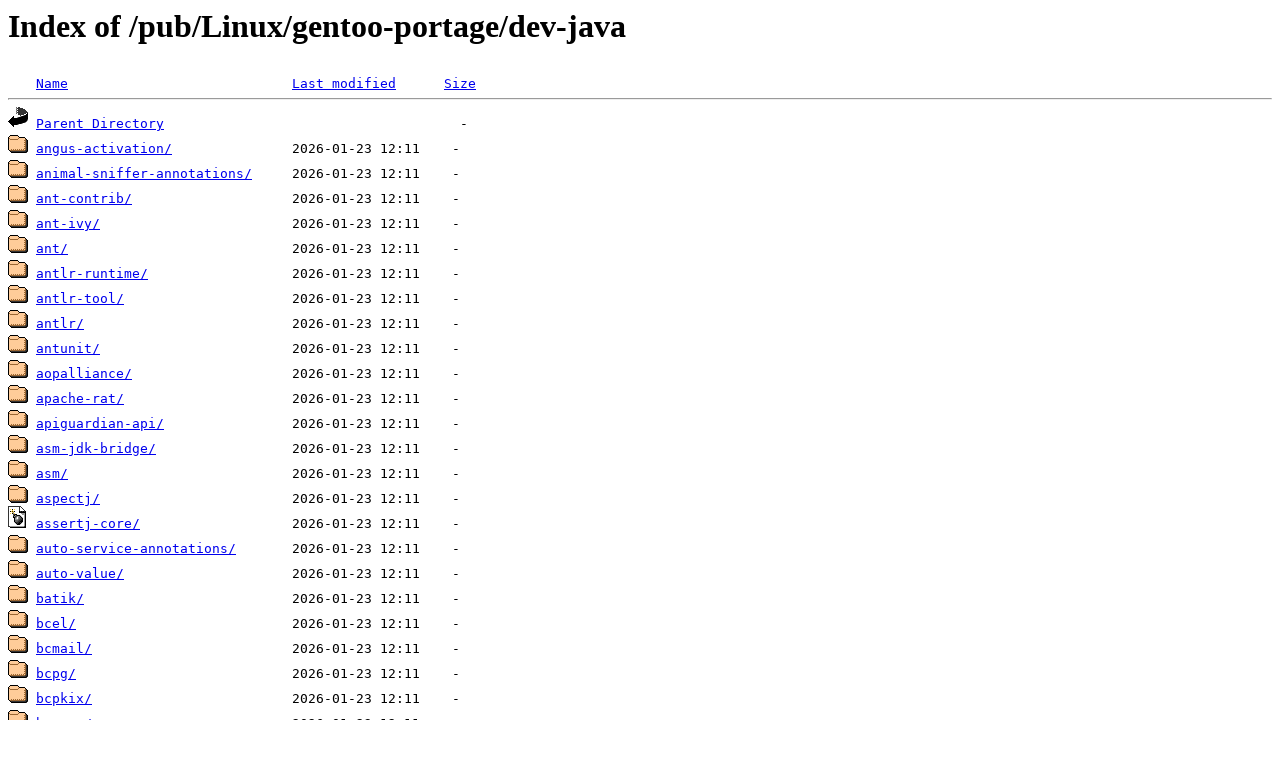

--- FILE ---
content_type: text/html;charset=ISO-8859-1
request_url: http://rsync5.jp.gentoo.org/pub/Linux/gentoo-portage/dev-java/
body_size: 44953
content:
<!DOCTYPE HTML PUBLIC "-//W3C//DTD HTML 3.2 Final//EN">
<html>
 <head>
  <title>Index of /pub/Linux/gentoo-portage/dev-java</title>
 </head>
 <body>
<h1>Index of /pub/Linux/gentoo-portage/dev-java</h1>
<pre><img src="/icons/blank.gif" alt="Icon "> <a href="?C=N;O=D">Name</a>                            <a href="?C=M;O=A">Last modified</a>      <a href="?C=S;O=A">Size</a>  <hr><img src="/icons/back.gif" alt="[PARENTDIR]"> <a href="/pub/Linux/gentoo-portage/">Parent Directory</a>                                     -   
<img src="/icons/folder.gif" alt="[DIR]"> <a href="angus-activation/">angus-activation/</a>               2026-01-23 12:11    -   
<img src="/icons/folder.gif" alt="[DIR]"> <a href="animal-sniffer-annotations/">animal-sniffer-annotations/</a>     2026-01-23 12:11    -   
<img src="/icons/folder.gif" alt="[DIR]"> <a href="ant-contrib/">ant-contrib/</a>                    2026-01-23 12:11    -   
<img src="/icons/folder.gif" alt="[DIR]"> <a href="ant-ivy/">ant-ivy/</a>                        2026-01-23 12:11    -   
<img src="/icons/folder.gif" alt="[DIR]"> <a href="ant/">ant/</a>                            2026-01-23 12:11    -   
<img src="/icons/folder.gif" alt="[DIR]"> <a href="antlr-runtime/">antlr-runtime/</a>                  2026-01-23 12:11    -   
<img src="/icons/folder.gif" alt="[DIR]"> <a href="antlr-tool/">antlr-tool/</a>                     2026-01-23 12:11    -   
<img src="/icons/folder.gif" alt="[DIR]"> <a href="antlr/">antlr/</a>                          2026-01-23 12:11    -   
<img src="/icons/folder.gif" alt="[DIR]"> <a href="antunit/">antunit/</a>                        2026-01-23 12:11    -   
<img src="/icons/folder.gif" alt="[DIR]"> <a href="aopalliance/">aopalliance/</a>                    2026-01-23 12:11    -   
<img src="/icons/folder.gif" alt="[DIR]"> <a href="apache-rat/">apache-rat/</a>                     2026-01-23 12:11    -   
<img src="/icons/folder.gif" alt="[DIR]"> <a href="apiguardian-api/">apiguardian-api/</a>                2026-01-23 12:11    -   
<img src="/icons/folder.gif" alt="[DIR]"> <a href="asm-jdk-bridge/">asm-jdk-bridge/</a>                 2026-01-23 12:11    -   
<img src="/icons/folder.gif" alt="[DIR]"> <a href="asm/">asm/</a>                            2026-01-23 12:11    -   
<img src="/icons/folder.gif" alt="[DIR]"> <a href="aspectj/">aspectj/</a>                        2026-01-23 12:11    -   
<img src="/icons/bomb.gif" alt="[DIR]"> <a href="assertj-core/">assertj-core/</a>                   2026-01-23 12:11    -   
<img src="/icons/folder.gif" alt="[DIR]"> <a href="auto-service-annotations/">auto-service-annotations/</a>       2026-01-23 12:11    -   
<img src="/icons/folder.gif" alt="[DIR]"> <a href="auto-value/">auto-value/</a>                     2026-01-23 12:11    -   
<img src="/icons/folder.gif" alt="[DIR]"> <a href="batik/">batik/</a>                          2026-01-23 12:11    -   
<img src="/icons/folder.gif" alt="[DIR]"> <a href="bcel/">bcel/</a>                           2026-01-23 12:11    -   
<img src="/icons/folder.gif" alt="[DIR]"> <a href="bcmail/">bcmail/</a>                         2026-01-23 12:11    -   
<img src="/icons/folder.gif" alt="[DIR]"> <a href="bcpg/">bcpg/</a>                           2026-01-23 12:11    -   
<img src="/icons/folder.gif" alt="[DIR]"> <a href="bcpkix/">bcpkix/</a>                         2026-01-23 12:11    -   
<img src="/icons/folder.gif" alt="[DIR]"> <a href="bcprov/">bcprov/</a>                         2026-01-23 12:11    -   
<img src="/icons/folder.gif" alt="[DIR]"> <a href="bcutil/">bcutil/</a>                         2026-01-23 12:11    -   
<img src="/icons/folder.gif" alt="[DIR]"> <a href="bnd-annotation/">bnd-annotation/</a>                 2026-01-23 12:11    -   
<img src="/icons/folder.gif" alt="[DIR]"> <a href="bnd-ant/">bnd-ant/</a>                        2026-01-23 12:11    -   
<img src="/icons/folder.gif" alt="[DIR]"> <a href="bnd-util/">bnd-util/</a>                       2026-01-23 12:11    -   
<img src="/icons/folder.gif" alt="[DIR]"> <a href="bnd/">bnd/</a>                            2026-01-23 12:11    -   
<img src="/icons/folder.gif" alt="[DIR]"> <a href="bndlib/">bndlib/</a>                         2026-01-23 12:11    -   
<img src="/icons/folder.gif" alt="[DIR]"> <a href="brotli-dec/">brotli-dec/</a>                     2026-01-23 12:11    -   
<img src="/icons/folder.gif" alt="[DIR]"> <a href="browserlauncher2/">browserlauncher2/</a>               2026-01-23 12:11    -   
<img src="/icons/folder.gif" alt="[DIR]"> <a href="bsf/">bsf/</a>                            2026-01-23 12:11    -   
<img src="/icons/folder.gif" alt="[DIR]"> <a href="bsh/">bsh/</a>                            2026-01-23 12:11    -   
<img src="/icons/folder.gif" alt="[DIR]"> <a href="byaccj/">byaccj/</a>                         2026-01-23 12:11    -   
<img src="/icons/folder.gif" alt="[DIR]"> <a href="byte-buddy/">byte-buddy/</a>                     2026-01-23 12:11    -   
<img src="/icons/folder.gif" alt="[DIR]"> <a href="c3p0/">c3p0/</a>                           2026-01-23 12:11    -   
<img src="/icons/folder.gif" alt="[DIR]"> <a href="cache2k-api/">cache2k-api/</a>                    2026-01-23 12:11    -   
<img src="/icons/bomb.gif" alt="[DIR]"> <a href="cache2k-core/">cache2k-core/</a>                   2026-01-23 12:11    -   
<img src="/icons/folder.gif" alt="[DIR]"> <a href="caffeine/">caffeine/</a>                       2026-01-23 12:11    -   
<img src="/icons/folder.gif" alt="[DIR]"> <a href="cal10n/">cal10n/</a>                         2026-01-23 12:11    -   
<img src="/icons/folder.gif" alt="[DIR]"> <a href="cdi-api/">cdi-api/</a>                        2026-01-23 12:11    -   
<img src="/icons/folder.gif" alt="[DIR]"> <a href="cglib/">cglib/</a>                          2026-01-23 12:11    -   
<img src="/icons/folder.gif" alt="[DIR]"> <a href="checker-framework-qual/">checker-framework-qual/</a>         2026-01-23 12:11    -   
<img src="/icons/folder.gif" alt="[DIR]"> <a href="commons-beanutils/">commons-beanutils/</a>              2026-01-23 12:11    -   
<img src="/icons/folder.gif" alt="[DIR]"> <a href="commons-cli/">commons-cli/</a>                    2026-01-23 12:11    -   
<img src="/icons/folder.gif" alt="[DIR]"> <a href="commons-codec/">commons-codec/</a>                  2026-01-23 12:11    -   
<img src="/icons/folder.gif" alt="[DIR]"> <a href="commons-collections/">commons-collections/</a>            2026-01-23 12:11    -   
<img src="/icons/folder.gif" alt="[DIR]"> <a href="commons-compress/">commons-compress/</a>               2026-01-23 12:11    -   
<img src="/icons/folder.gif" alt="[DIR]"> <a href="commons-csv/">commons-csv/</a>                    2026-01-23 12:11    -   
<img src="/icons/folder.gif" alt="[DIR]"> <a href="commons-daemon/">commons-daemon/</a>                 2026-01-23 12:11    -   
<img src="/icons/folder.gif" alt="[DIR]"> <a href="commons-digester/">commons-digester/</a>               2026-01-23 12:11    -   
<img src="/icons/folder.gif" alt="[DIR]"> <a href="commons-httpclient/">commons-httpclient/</a>             2026-01-23 12:11    -   
<img src="/icons/folder.gif" alt="[DIR]"> <a href="commons-imaging/">commons-imaging/</a>                2026-01-23 12:11    -   
<img src="/icons/folder.gif" alt="[DIR]"> <a href="commons-io/">commons-io/</a>                     2026-01-23 12:11    -   
<img src="/icons/folder.gif" alt="[DIR]"> <a href="commons-junit4/">commons-junit4/</a>                 2026-01-23 12:11    -   
<img src="/icons/folder.gif" alt="[DIR]"> <a href="commons-lang/">commons-lang/</a>                   2026-01-23 12:11    -   
<img src="/icons/folder.gif" alt="[DIR]"> <a href="commons-logging/">commons-logging/</a>                2026-01-23 12:11    -   
<img src="/icons/folder.gif" alt="[DIR]"> <a href="commons-math/">commons-math/</a>                   2026-01-23 12:11    -   
<img src="/icons/folder.gif" alt="[DIR]"> <a href="commons-net/">commons-net/</a>                    2026-01-23 12:11    -   
<img src="/icons/folder.gif" alt="[DIR]"> <a href="commons-nullanalysis/">commons-nullanalysis/</a>           2026-01-23 12:11    -   
<img src="/icons/folder.gif" alt="[DIR]"> <a href="commons-rng/">commons-rng/</a>                    2026-01-23 12:11    -   
<img src="/icons/folder.gif" alt="[DIR]"> <a href="commons-text/">commons-text/</a>                   2026-01-23 12:11    -   
<img src="/icons/folder.gif" alt="[DIR]"> <a href="commons-validator/">commons-validator/</a>              2026-01-23 12:11    -   
<img src="/icons/folder.gif" alt="[DIR]"> <a href="commons-vfs/">commons-vfs/</a>                    2026-01-23 12:11    -   
<img src="/icons/folder.gif" alt="[DIR]"> <a href="compile-testing/">compile-testing/</a>                2026-01-23 12:11    -   
<img src="/icons/folder.gif" alt="[DIR]"> <a href="concurrentlinkedhashmap-lru/">concurrentlinkedhashmap-lru/</a>    2026-01-23 12:11    -   
<img src="/icons/folder.gif" alt="[DIR]"> <a href="conversant-disruptor/">conversant-disruptor/</a>           2026-01-23 12:11    -   
<img src="/icons/folder.gif" alt="[DIR]"> <a href="cortado/">cortado/</a>                        2026-01-23 12:11    -   
<img src="/icons/folder.gif" alt="[DIR]"> <a href="coursier-bin/">coursier-bin/</a>                   2026-01-23 12:11    -   
<img src="/icons/folder.gif" alt="[DIR]"> <a href="cpptasks/">cpptasks/</a>                       2026-01-23 12:11    -   
<img src="/icons/folder.gif" alt="[DIR]"> <a href="diffutils/">diffutils/</a>                      2026-01-23 12:11    -   
<img src="/icons/folder.gif" alt="[DIR]"> <a href="dom4j/">dom4j/</a>                          2026-01-23 12:11    -   
<img src="/icons/folder.gif" alt="[DIR]"> <a href="easymock/">easymock/</a>                       2026-01-23 12:11    -   
<img src="/icons/folder.gif" alt="[DIR]"> <a href="eclipse-ecj/">eclipse-ecj/</a>                    2026-01-23 12:11    -   
<img src="/icons/folder.gif" alt="[DIR]"> <a href="eclipse-jdt-annotation/">eclipse-jdt-annotation/</a>         2026-01-23 12:11    -   
<img src="/icons/folder.gif" alt="[DIR]"> <a href="emma/">emma/</a>                           2026-01-23 12:11    -   
<img src="/icons/folder.gif" alt="[DIR]"> <a href="error-prone-annotations/">error-prone-annotations/</a>        2026-01-23 12:11    -   
<img src="/icons/folder.gif" alt="[DIR]"> <a href="escapevelocity/">escapevelocity/</a>                 2026-01-23 12:11    -   
<img src="/icons/folder.gif" alt="[DIR]"> <a href="fastdoubleparser/">fastdoubleparser/</a>               2026-01-23 12:11    -   
<img src="/icons/folder.gif" alt="[DIR]"> <a href="fastinfoset/">fastinfoset/</a>                    2026-01-23 12:11    -   
<img src="/icons/folder.gif" alt="[DIR]"> <a href="fec/">fec/</a>                            2026-01-23 12:11    -   
<img src="/icons/folder.gif" alt="[DIR]"> <a href="felix-framework/">felix-framework/</a>                2026-01-23 12:11    -   
<img src="/icons/folder.gif" alt="[DIR]"> <a href="felix-gogo-runtime/">felix-gogo-runtime/</a>             2026-01-23 12:11    -   
<img src="/icons/folder.gif" alt="[DIR]"> <a href="felix-main/">felix-main/</a>                     2026-01-23 12:11    -   
<img src="/icons/folder.gif" alt="[DIR]"> <a href="felix-resolver/">felix-resolver/</a>                 2026-01-23 12:11    -   
<img src="/icons/folder.gif" alt="[DIR]"> <a href="felix-utils/">felix-utils/</a>                    2026-01-23 12:11    -   
<img src="/icons/folder.gif" alt="[DIR]"> <a href="findbugs-annotations/">findbugs-annotations/</a>           2026-01-23 12:11    -   
<img src="/icons/folder.gif" alt="[DIR]"> <a href="fishbowl/">fishbowl/</a>                       2026-01-23 12:11    -   
<img src="/icons/folder.gif" alt="[DIR]"> <a href="fontbox/">fontbox/</a>                        2026-01-23 12:11    -   
<img src="/icons/folder.gif" alt="[DIR]"> <a href="fop/">fop/</a>                            2026-01-23 12:11    -   
<img src="/icons/folder.gif" alt="[DIR]"> <a href="freenet-ext/">freenet-ext/</a>                    2026-01-23 12:11    -   
<img src="/icons/folder.gif" alt="[DIR]"> <a href="generics-resolver/">generics-resolver/</a>              2026-01-23 12:11    -   
<img src="/icons/folder.gif" alt="[DIR]"> <a href="gnu-regexp/">gnu-regexp/</a>                     2026-01-23 12:11    -   
<img src="/icons/folder.gif" alt="[DIR]"> <a href="gradle-bin/">gradle-bin/</a>                     2026-01-23 12:11    -   
<img src="/icons/folder.gif" alt="[DIR]"> <a href="greenmail/">greenmail/</a>                      2026-01-23 12:11    -   
<img src="/icons/folder.gif" alt="[DIR]"> <a href="gson/">gson/</a>                           2026-01-23 12:11    -   
<img src="/icons/folder.gif" alt="[DIR]"> <a href="guava-testlib/">guava-testlib/</a>                  2026-01-23 12:11    -   
<img src="/icons/folder.gif" alt="[DIR]"> <a href="guava/">guava/</a>                          2026-01-23 12:11    -   
<img src="/icons/folder.gif" alt="[DIR]"> <a href="guice/">guice/</a>                          2026-01-23 12:11    -   
<img src="/icons/bomb.gif" alt="[DIR]"> <a href="hamcrest-core/">hamcrest-core/</a>                  2026-01-23 12:11    -   
<img src="/icons/folder.gif" alt="[DIR]"> <a href="hamcrest-generator/">hamcrest-generator/</a>             2026-01-23 12:11    -   
<img src="/icons/folder.gif" alt="[DIR]"> <a href="hamcrest-library/">hamcrest-library/</a>               2026-01-23 12:11    -   
<img src="/icons/folder.gif" alt="[DIR]"> <a href="hamcrest/">hamcrest/</a>                       2026-01-23 12:11    -   
<img src="/icons/folder.gif" alt="[DIR]"> <a href="hashcash/">hashcash/</a>                       2026-01-23 12:11    -   
<img src="/icons/folder.gif" alt="[DIR]"> <a href="hawtjni-runtime/">hawtjni-runtime/</a>                2026-01-23 12:11    -   
<img src="/icons/folder.gif" alt="[DIR]"> <a href="htmlcleaner/">htmlcleaner/</a>                    2026-01-23 12:11    -   
<img src="/icons/folder.gif" alt="[DIR]"> <a href="httpcomponents-client/">httpcomponents-client/</a>          2026-01-23 12:11    -   
<img src="/icons/bomb.gif" alt="[DIR]"> <a href="httpcore/">httpcore/</a>                       2026-01-23 12:11    -   
<img src="/icons/folder.gif" alt="[DIR]"> <a href="icedtea-sound/">icedtea-sound/</a>                  2026-01-23 12:11    -   
<img src="/icons/folder.gif" alt="[DIR]"> <a href="icedtea-web/">icedtea-web/</a>                    2026-01-23 12:11    -   
<img src="/icons/folder.gif" alt="[DIR]"> <a href="icu4j/">icu4j/</a>                          2026-01-23 12:11    -   
<img src="/icons/folder.gif" alt="[DIR]"> <a href="identicon/">identicon/</a>                      2026-01-23 12:11    -   
<img src="/icons/folder.gif" alt="[DIR]"> <a href="incap/">incap/</a>                          2026-01-23 12:11    -   
<img src="/icons/folder.gif" alt="[DIR]"> <a href="injection-api/">injection-api/</a>                  2026-01-23 12:11    -   
<img src="/icons/folder.gif" alt="[DIR]"> <a href="iso-relax/">iso-relax/</a>                      2026-01-23 12:11    -   
<img src="/icons/folder.gif" alt="[DIR]"> <a href="istack-commons-runtime/">istack-commons-runtime/</a>         2026-01-23 12:11    -   
<img src="/icons/folder.gif" alt="[DIR]"> <a href="j2objc-annotations/">j2objc-annotations/</a>             2026-01-23 12:11    -   
<img src="/icons/folder.gif" alt="[DIR]"> <a href="jackcess/">jackcess/</a>                       2026-01-23 12:11    -   
<img src="/icons/folder.gif" alt="[DIR]"> <a href="jackrabbit-webdav/">jackrabbit-webdav/</a>              2026-01-23 12:11    -   
<img src="/icons/folder.gif" alt="[DIR]"> <a href="jackson-annotations/">jackson-annotations/</a>            2026-01-23 12:11    -   
<img src="/icons/bomb.gif" alt="[DIR]"> <a href="jackson-core/">jackson-core/</a>                   2026-01-23 12:11    -   
<img src="/icons/folder.gif" alt="[DIR]"> <a href="jackson-databind/">jackson-databind/</a>               2026-01-23 12:11    -   
<img src="/icons/folder.gif" alt="[DIR]"> <a href="jackson-dataformat-xml/">jackson-dataformat-xml/</a>         2026-01-23 12:11    -   
<img src="/icons/folder.gif" alt="[DIR]"> <a href="jackson-dataformat-yaml/">jackson-dataformat-yaml/</a>        2026-01-23 12:11    -   
<img src="/icons/folder.gif" alt="[DIR]"> <a href="jackson-module-jakarta-xmlbind/">jackson-module-jakarta-xmlbind/</a> 2026-01-23 12:11    -   
<img src="/icons/folder.gif" alt="[DIR]"> <a href="jacl/">jacl/</a>                           2026-01-23 12:11    -   
<img src="/icons/bomb.gif" alt="[DIR]"> <a href="jai-imageio-core/">jai-imageio-core/</a>               2026-01-23 12:11    -   
<img src="/icons/folder.gif" alt="[DIR]"> <a href="jai-imageio-jpeg2000/">jai-imageio-jpeg2000/</a>           2026-01-23 12:11    -   
<img src="/icons/folder.gif" alt="[DIR]"> <a href="jakarta-activation-api/">jakarta-activation-api/</a>         2026-01-23 12:11    -   
<img src="/icons/folder.gif" alt="[DIR]"> <a href="jakarta-activation/">jakarta-activation/</a>             2026-01-23 12:11    -   
<img src="/icons/folder.gif" alt="[DIR]"> <a href="jakarta-annotation-api/">jakarta-annotation-api/</a>         2026-01-23 12:11    -   
<img src="/icons/folder.gif" alt="[DIR]"> <a href="jakarta-el-api/">jakarta-el-api/</a>                 2026-01-23 12:11    -   
<img src="/icons/folder.gif" alt="[DIR]"> <a href="jakarta-inject-tck/">jakarta-inject-tck/</a>             2026-01-23 12:11    -   
<img src="/icons/folder.gif" alt="[DIR]"> <a href="jakarta-interceptors/">jakarta-interceptors/</a>           2026-01-23 12:11    -   
<img src="/icons/folder.gif" alt="[DIR]"> <a href="jakarta-json-api/">jakarta-json-api/</a>               2026-01-23 12:11    -   
<img src="/icons/folder.gif" alt="[DIR]"> <a href="jakarta-mail-api/">jakarta-mail-api/</a>               2026-01-23 12:11    -   
<img src="/icons/folder.gif" alt="[DIR]"> <a href="jakarta-mail/">jakarta-mail/</a>                   2026-01-23 12:11    -   
<img src="/icons/folder.gif" alt="[DIR]"> <a href="jakarta-oro/">jakarta-oro/</a>                    2026-01-23 12:11    -   
<img src="/icons/folder.gif" alt="[DIR]"> <a href="jakarta-regexp/">jakarta-regexp/</a>                 2026-01-23 12:11    -   
<img src="/icons/folder.gif" alt="[DIR]"> <a href="jakarta-servlet-api/">jakarta-servlet-api/</a>            2026-01-23 12:11    -   
<img src="/icons/folder.gif" alt="[DIR]"> <a href="jakarta-xml-soap-api/">jakarta-xml-soap-api/</a>           2026-01-23 12:11    -   
<img src="/icons/folder.gif" alt="[DIR]"> <a href="jakartaee-migration/">jakartaee-migration/</a>            2026-01-23 12:11    -   
<img src="/icons/folder.gif" alt="[DIR]"> <a href="jal/">jal/</a>                            2026-01-23 12:11    -   
<img src="/icons/folder.gif" alt="[DIR]"> <a href="jansi-native/">jansi-native/</a>                   2026-01-23 12:11    -   
<img src="/icons/folder.gif" alt="[DIR]"> <a href="jansi/">jansi/</a>                          2026-01-23 12:11    -   
<img src="/icons/folder.gif" alt="[DIR]"> <a href="java-config/">java-config/</a>                    2026-01-23 12:11    -   
<img src="/icons/folder.gif" alt="[DIR]"> <a href="java-dep-check/">java-dep-check/</a>                 2026-01-23 12:11    -   
<img src="/icons/folder.gif" alt="[DIR]"> <a href="java-diff-utils/">java-diff-utils/</a>                2026-01-23 12:11    -   
<img src="/icons/folder.gif" alt="[DIR]"> <a href="java-getopt/">java-getopt/</a>                    2026-01-23 12:11    -   
<img src="/icons/folder.gif" alt="[DIR]"> <a href="java-service-wrapper/">java-service-wrapper/</a>           2026-01-23 12:11    -   
<img src="/icons/folder.gif" alt="[DIR]"> <a href="java-websocket/">java-websocket/</a>                 2026-01-23 12:11    -   
<img src="/icons/folder.gif" alt="[DIR]"> <a href="javacc/">javacc/</a>                         2026-01-23 12:11    -   
<img src="/icons/folder.gif" alt="[DIR]"> <a href="javacup/">javacup/</a>                        2026-01-23 12:11    -   
<img src="/icons/folder.gif" alt="[DIR]"> <a href="javahelp/">javahelp/</a>                       2026-01-23 12:11    -   
<img src="/icons/bomb.gif" alt="[DIR]"> <a href="javaparser-core/">javaparser-core/</a>                2026-01-23 12:11    -   
<img src="/icons/folder.gif" alt="[DIR]"> <a href="javapoet/">javapoet/</a>                       2026-01-23 12:11    -   
<img src="/icons/folder.gif" alt="[DIR]"> <a href="javaruntype/">javaruntype/</a>                    2026-01-23 12:11    -   
<img src="/icons/folder.gif" alt="[DIR]"> <a href="javassist/">javassist/</a>                      2026-01-23 12:11    -   
<img src="/icons/folder.gif" alt="[DIR]"> <a href="javatoolkit/">javatoolkit/</a>                    2026-01-23 12:11    -   
<img src="/icons/folder.gif" alt="[DIR]"> <a href="javax-el-api/">javax-el-api/</a>                   2026-01-23 12:11    -   
<img src="/icons/folder.gif" alt="[DIR]"> <a href="javax-inject/">javax-inject/</a>                   2026-01-23 12:11    -   
<img src="/icons/folder.gif" alt="[DIR]"> <a href="javax-jms-api/">javax-jms-api/</a>                  2026-01-23 12:11    -   
<img src="/icons/folder.gif" alt="[DIR]"> <a href="javax-jsp-api/">javax-jsp-api/</a>                  2026-01-23 12:11    -   
<img src="/icons/folder.gif" alt="[DIR]"> <a href="javax-mail/">javax-mail/</a>                     2026-01-23 12:11    -   
<img src="/icons/folder.gif" alt="[DIR]"> <a href="javax-persistence-api/">javax-persistence-api/</a>          2026-01-23 12:11    -   
<img src="/icons/folder.gif" alt="[DIR]"> <a href="javax-servlet-api/">javax-servlet-api/</a>              2026-01-23 12:11    -   
<img src="/icons/folder.gif" alt="[DIR]"> <a href="jax-rpc-api/">jax-rpc-api/</a>                    2026-01-23 12:11    -   
<img src="/icons/folder.gif" alt="[DIR]"> <a href="jaxb-api/">jaxb-api/</a>                       2026-01-23 12:11    -   
<img src="/icons/folder.gif" alt="[DIR]"> <a href="jaxb-runtime/">jaxb-runtime/</a>                   2026-01-23 12:11    -   
<img src="/icons/folder.gif" alt="[DIR]"> <a href="jaxb-stax-ex/">jaxb-stax-ex/</a>                   2026-01-23 12:11    -   
<img src="/icons/folder.gif" alt="[DIR]"> <a href="jaxen/">jaxen/</a>                          2026-01-23 12:11    -   
<img src="/icons/folder.gif" alt="[DIR]"> <a href="jaxrs-api/">jaxrs-api/</a>                      2026-01-23 12:11    -   
<img src="/icons/folder.gif" alt="[DIR]"> <a href="jaxws-api/">jaxws-api/</a>                      2026-01-23 12:11    -   
<img src="/icons/folder.gif" alt="[DIR]"> <a href="jbcrypt/">jbcrypt/</a>                        2026-01-23 12:11    -   
<img src="/icons/folder.gif" alt="[DIR]"> <a href="jbig2-imageio/">jbig2-imageio/</a>                  2026-01-23 12:11    -   
<img src="/icons/bomb.gif" alt="[DIR]"> <a href="jbitcollider-core/">jbitcollider-core/</a>              2026-01-23 12:11    -   
<img src="/icons/folder.gif" alt="[DIR]"> <a href="jboss-jms-api/">jboss-jms-api/</a>                  2026-01-23 12:11    -   
<img src="/icons/folder.gif" alt="[DIR]"> <a href="jcifs/">jcifs/</a>                          2026-01-23 12:11    -   
<img src="/icons/folder.gif" alt="[DIR]"> <a href="jclasslib/">jclasslib/</a>                      2026-01-23 12:11    -   
<img src="/icons/folder.gif" alt="[DIR]"> <a href="jcommander/">jcommander/</a>                     2026-01-23 12:11    -   
<img src="/icons/bomb.gif" alt="[DIR]"> <a href="jctools-core/">jctools-core/</a>                   2026-01-23 12:11    -   
<img src="/icons/folder.gif" alt="[DIR]"> <a href="jdbc-mysql/">jdbc-mysql/</a>                     2026-01-23 12:11    -   
<img src="/icons/folder.gif" alt="[DIR]"> <a href="jdbc-postgresql/">jdbc-postgresql/</a>                2026-01-23 12:11    -   
<img src="/icons/folder.gif" alt="[DIR]"> <a href="jdepend/">jdepend/</a>                        2026-01-23 12:11    -   
<img src="/icons/folder.gif" alt="[DIR]"> <a href="jdisasm/">jdisasm/</a>                        2026-01-23 12:11    -   
<img src="/icons/folder.gif" alt="[DIR]"> <a href="jdom/">jdom/</a>                           2026-01-23 12:11    -   
<img src="/icons/folder.gif" alt="[DIR]"> <a href="jeromq/">jeromq/</a>                         2026-01-23 12:11    -   
<img src="/icons/folder.gif" alt="[DIR]"> <a href="jetbrains-annotations/">jetbrains-annotations/</a>          2026-01-23 12:11    -   
<img src="/icons/folder.gif" alt="[DIR]"> <a href="jettison/">jettison/</a>                       2026-01-23 12:11    -   
<img src="/icons/folder.gif" alt="[DIR]"> <a href="jffi/">jffi/</a>                           2026-01-23 12:11    -   
<img src="/icons/folder.gif" alt="[DIR]"> <a href="jflex/">jflex/</a>                          2026-01-23 12:11    -   
<img src="/icons/folder.gif" alt="[DIR]"> <a href="jimfs/">jimfs/</a>                          2026-01-23 12:11    -   
<img src="/icons/folder.gif" alt="[DIR]"> <a href="jline/">jline/</a>                          2026-01-23 12:11    -   
<img src="/icons/folder.gif" alt="[DIR]"> <a href="jmc/">jmc/</a>                            2026-01-23 12:11    -   
<img src="/icons/bomb.gif" alt="[DIR]"> <a href="jmh-core/">jmh-core/</a>                       2026-01-23 12:11    -   
<img src="/icons/folder.gif" alt="[DIR]"> <a href="jmh-generator-annprocess/">jmh-generator-annprocess/</a>       2026-01-23 12:11    -   
<img src="/icons/folder.gif" alt="[DIR]"> <a href="jmock/">jmock/</a>                          2026-01-23 12:11    -   
<img src="/icons/folder.gif" alt="[DIR]"> <a href="jna/">jna/</a>                            2026-01-23 12:11    -   
<img src="/icons/folder.gif" alt="[DIR]"> <a href="jnacl/">jnacl/</a>                          2026-01-23 12:11    -   
<img src="/icons/folder.gif" alt="[DIR]"> <a href="jnr-a64asm/">jnr-a64asm/</a>                     2026-01-23 12:11    -   
<img src="/icons/folder.gif" alt="[DIR]"> <a href="jnr-constants/">jnr-constants/</a>                  2026-01-23 12:11    -   
<img src="/icons/folder.gif" alt="[DIR]"> <a href="jnr-ffi/">jnr-ffi/</a>                        2026-01-23 12:11    -   
<img src="/icons/folder.gif" alt="[DIR]"> <a href="jnr-netdb/">jnr-netdb/</a>                      2026-01-23 12:11    -   
<img src="/icons/folder.gif" alt="[DIR]"> <a href="jnr-posix/">jnr-posix/</a>                      2026-01-23 12:11    -   
<img src="/icons/folder.gif" alt="[DIR]"> <a href="jnr-x86asm/">jnr-x86asm/</a>                     2026-01-23 12:11    -   
<img src="/icons/folder.gif" alt="[DIR]"> <a href="joda-convert/">joda-convert/</a>                   2026-01-23 12:11    -   
<img src="/icons/folder.gif" alt="[DIR]"> <a href="joda-time/">joda-time/</a>                      2026-01-23 12:11    -   
<img src="/icons/bomb.gif" alt="[DIR]"> <a href="jol-core/">jol-core/</a>                       2026-01-23 12:11    -   
<img src="/icons/folder.gif" alt="[DIR]"> <a href="jopt-simple/">jopt-simple/</a>                    2026-01-23 12:11    -   
<img src="/icons/folder.gif" alt="[DIR]"> <a href="jrobin/">jrobin/</a>                         2026-01-23 12:11    -   
<img src="/icons/folder.gif" alt="[DIR]"> <a href="jsch-agent-proxy/">jsch-agent-proxy/</a>               2026-01-23 12:11    -   
<img src="/icons/folder.gif" alt="[DIR]"> <a href="jsch/">jsch/</a>                           2026-01-23 12:11    -   
<img src="/icons/folder.gif" alt="[DIR]"> <a href="json-path/">json-path/</a>                      2026-01-23 12:11    -   
<img src="/icons/folder.gif" alt="[DIR]"> <a href="json-simple/">json-simple/</a>                    2026-01-23 12:11    -   
<img src="/icons/folder.gif" alt="[DIR]"> <a href="json-smart/">json-smart/</a>                     2026-01-23 12:11    -   
<img src="/icons/folder.gif" alt="[DIR]"> <a href="json/">json/</a>                           2026-01-23 12:11    -   
<img src="/icons/folder.gif" alt="[DIR]"> <a href="jsonb-api/">jsonb-api/</a>                      2026-01-23 12:11    -   
<img src="/icons/folder.gif" alt="[DIR]"> <a href="jsonp-api/">jsonp-api/</a>                      2026-01-23 12:11    -   
<img src="/icons/folder.gif" alt="[DIR]"> <a href="jsonrpc2-base/">jsonrpc2-base/</a>                  2026-01-23 12:11    -   
<img src="/icons/folder.gif" alt="[DIR]"> <a href="jsonrpc2-server/">jsonrpc2-server/</a>                2026-01-23 12:11    -   
<img src="/icons/folder.gif" alt="[DIR]"> <a href="jspecify/">jspecify/</a>                       2026-01-23 12:11    -   
<img src="/icons/folder.gif" alt="[DIR]"> <a href="jsr305/">jsr305/</a>                         2026-01-23 12:11    -   
<img src="/icons/folder.gif" alt="[DIR]"> <a href="jstl-api/">jstl-api/</a>                       2026-01-23 12:11    -   
<img src="/icons/folder.gif" alt="[DIR]"> <a href="jstl/">jstl/</a>                           2026-01-23 12:11    -   
<img src="/icons/folder.gif" alt="[DIR]"> <a href="jtds/">jtds/</a>                           2026-01-23 12:11    -   
<img src="/icons/folder.gif" alt="[DIR]"> <a href="jtidy/">jtidy/</a>                          2026-01-23 12:11    -   
<img src="/icons/bomb.gif" alt="[DIR]"> <a href="jtwig-core/">jtwig-core/</a>                     2026-01-23 12:11    -   
<img src="/icons/folder.gif" alt="[DIR]"> <a href="jtwig-reflection/">jtwig-reflection/</a>               2026-01-23 12:11    -   
<img src="/icons/folder.gif" alt="[DIR]"> <a href="jul-to-slf4j/">jul-to-slf4j/</a>                   2026-01-23 12:11    -   
<img src="/icons/folder.gif" alt="[DIR]"> <a href="junit-clptr/">junit-clptr/</a>                    2026-01-23 12:11    -   
<img src="/icons/folder.gif" alt="[DIR]"> <a href="junit-dataprovider/">junit-dataprovider/</a>             2026-01-23 12:11    -   
<img src="/icons/folder.gif" alt="[DIR]"> <a href="junit-pioneer/">junit-pioneer/</a>                  2026-01-23 12:11    -   
<img src="/icons/folder.gif" alt="[DIR]"> <a href="junit-quickcheck/">junit-quickcheck/</a>               2026-01-23 12:11    -   
<img src="/icons/folder.gif" alt="[DIR]"> <a href="junit/">junit/</a>                          2026-01-23 12:11    -   
<img src="/icons/folder.gif" alt="[DIR]"> <a href="junitparams/">junitparams/</a>                    2026-01-23 12:11    -   
<img src="/icons/folder.gif" alt="[DIR]"> <a href="jzlib/">jzlib/</a>                          2026-01-23 12:11    -   
<img src="/icons/folder.gif" alt="[DIR]"> <a href="kafka-clients/">kafka-clients/</a>                  2026-01-23 12:11    -   
<img src="/icons/folder.gif" alt="[DIR]"> <a href="leiningen-bin/">leiningen-bin/</a>                  2026-01-23 12:11    -   
<img src="/icons/folder.gif" alt="[DIR]"> <a href="libg/">libg/</a>                           2026-01-23 12:11    -   
<img src="/icons/folder.gif" alt="[DIR]"> <a href="lmax-disruptor/">lmax-disruptor/</a>                 2026-01-23 12:11    -   
<img src="/icons/folder.gif" alt="[DIR]"> <a href="log4j-12-api/">log4j-12-api/</a>                   2026-01-23 12:11    -   
<img src="/icons/folder.gif" alt="[DIR]"> <a href="log4j-api/">log4j-api/</a>                      2026-01-23 12:11    -   
<img src="/icons/bomb.gif" alt="[DIR]"> <a href="log4j-core/">log4j-core/</a>                     2026-01-23 12:11    -   
<img src="/icons/folder.gif" alt="[DIR]"> <a href="log4j-over-slf4j/">log4j-over-slf4j/</a>               2026-01-23 12:11    -   
<img src="/icons/folder.gif" alt="[DIR]"> <a href="lucene/">lucene/</a>                         2026-01-23 12:11    -   
<img src="/icons/folder.gif" alt="[DIR]"> <a href="lz4-java/">lz4-java/</a>                       2026-01-23 12:11    -   
<img src="/icons/folder.gif" alt="[DIR]"> <a href="lzma/">lzma/</a>                           2026-01-23 12:11    -   
<img src="/icons/folder.gif" alt="[DIR]"> <a href="lzmajio/">lzmajio/</a>                        2026-01-23 12:11    -   
<img src="/icons/folder.gif" alt="[DIR]"> <a href="maven-bin/">maven-bin/</a>                      2026-01-23 12:11    -   
<img src="/icons/folder.gif" alt="[DIR]"> <a href="mchange-commons/">mchange-commons/</a>                2026-01-23 12:11    -   
<img src="/icons/folder.gif" alt="[DIR]"> <a href="memoryfilesystem/">memoryfilesystem/</a>               2026-01-23 12:11    -   
<img src="/icons/folder.gif" alt="[DIR]"> <a href="mersennetwister/">mersennetwister/</a>                2026-01-23 12:11    -   
<img src="/icons/folder.gif" alt="[DIR]"> <a href="metainf-services/">metainf-services/</a>               2026-01-23 12:11    -   
<img src="/icons/folder.gif" alt="[DIR]"> <a href="miglayout/">miglayout/</a>                      2026-01-23 12:11    -   
<img src="/icons/folder.gif" alt="[DIR]"> <a href="mill-bin/">mill-bin/</a>                       2026-01-23 12:11    -   
<img src="/icons/bomb.gif" alt="[DIR]"> <a href="minidns-core/">minidns-core/</a>                   2026-01-23 12:11    -   
<img src="/icons/folder.gif" alt="[DIR]"> <a href="mockito/">mockito/</a>                        2026-01-23 12:11    -   
<img src="/icons/folder.gif" alt="[DIR]"> <a href="msv/">msv/</a>                            2026-01-23 12:11    -   
<img src="/icons/folder.gif" alt="[DIR]"> <a href="mvel/">mvel/</a>                           2026-01-23 12:11    -   
<img src="/icons/folder.gif" alt="[DIR]"> <a href="objenesis/">objenesis/</a>                      2026-01-23 12:11    -   
<img src="/icons/folder.gif" alt="[DIR]"> <a href="ognl/">ognl/</a>                           2026-01-23 12:11    -   
<img src="/icons/folder.gif" alt="[DIR]"> <a href="open-test-reporting-events/">open-test-reporting-events/</a>     2026-01-23 12:11    -   
<img src="/icons/folder.gif" alt="[DIR]"> <a href="open-test-reporting-schema/">open-test-reporting-schema/</a>     2026-01-23 12:11    -   
<img src="/icons/folder.gif" alt="[DIR]"> <a href="openjdk-bin/">openjdk-bin/</a>                    2026-01-23 12:11    -   
<img src="/icons/folder.gif" alt="[DIR]"> <a href="openjdk-jre-bin/">openjdk-jre-bin/</a>                2026-01-23 12:11    -   
<img src="/icons/folder.gif" alt="[DIR]"> <a href="openjdk/">openjdk/</a>                        2026-01-23 12:11    -   
<img src="/icons/folder.gif" alt="[DIR]"> <a href="openjfx/">openjfx/</a>                        2026-01-23 12:11    -   
<img src="/icons/folder.gif" alt="[DIR]"> <a href="opentelemetry-java/">opentelemetry-java/</a>             2026-01-23 12:11    -   
<img src="/icons/folder.gif" alt="[DIR]"> <a href="opentest4j/">opentest4j/</a>                     2026-01-23 12:11    -   
<img src="/icons/folder.gif" alt="[DIR]"> <a href="osgi-annotation/">osgi-annotation/</a>                2026-01-23 12:11    -   
<img src="/icons/folder.gif" alt="[DIR]"> <a href="osgi-cmpn/">osgi-cmpn/</a>                      2026-01-23 12:11    -   
<img src="/icons/bomb.gif" alt="[DIR]"> <a href="osgi-core/">osgi-core/</a>                      2026-01-23 12:11    -   
<img src="/icons/folder.gif" alt="[DIR]"> <a href="osgi-service-log/">osgi-service-log/</a>               2026-01-23 12:11    -   
<img src="/icons/folder.gif" alt="[DIR]"> <a href="osgi-service-subsystem/">osgi-service-subsystem/</a>         2026-01-23 12:11    -   
<img src="/icons/folder.gif" alt="[DIR]"> <a href="owasp-java-encoder/">owasp-java-encoder/</a>             2026-01-23 12:11    -   
<img src="/icons/folder.gif" alt="[DIR]"> <a href="parboiled/">parboiled/</a>                      2026-01-23 12:11    -   
<img src="/icons/folder.gif" alt="[DIR]"> <a href="pdfbox/">pdfbox/</a>                         2026-01-23 12:11    -   
<img src="/icons/folder.gif" alt="[DIR]"> <a href="pebble/">pebble/</a>                         2026-01-23 12:11    -   
<img src="/icons/folder.gif" alt="[DIR]"> <a href="picocli/">picocli/</a>                        2026-01-23 12:11    -   
<img src="/icons/folder.gif" alt="[DIR]"> <a href="plexus-classworlds/">plexus-classworlds/</a>             2026-01-23 12:11    -   
<img src="/icons/folder.gif" alt="[DIR]"> <a href="poi/">poi/</a>                            2026-01-23 12:11    -   
<img src="/icons/folder.gif" alt="[DIR]"> <a href="protobuf-java/">protobuf-java/</a>                  2026-01-23 12:11    -   
<img src="/icons/folder.gif" alt="[DIR]"> <a href="qdox/">qdox/</a>                           2026-01-23 12:11    -   
<img src="/icons/folder.gif" alt="[DIR]"> <a href="randomized-runner/">randomized-runner/</a>              2026-01-23 12:11    -   
<img src="/icons/folder.gif" alt="[DIR]"> <a href="reflections/">reflections/</a>                    2026-01-23 12:11    -   
<img src="/icons/folder.gif" alt="[DIR]"> <a href="relaxng-datatype/">relaxng-datatype/</a>               2026-01-23 12:11    -   
<img src="/icons/folder.gif" alt="[DIR]"> <a href="reload4j/">reload4j/</a>                       2026-01-23 12:11    -   
<img src="/icons/folder.gif" alt="[DIR]"> <a href="rhino/">rhino/</a>                          2026-01-23 12:11    -   
<img src="/icons/folder.gif" alt="[DIR]"> <a href="rome/">rome/</a>                           2026-01-23 12:11    -   
<img src="/icons/folder.gif" alt="[DIR]"> <a href="sax/">sax/</a>                            2026-01-23 12:11    -   
<img src="/icons/folder.gif" alt="[DIR]"> <a href="saxon/">saxon/</a>                          2026-01-23 12:11    -   
<img src="/icons/folder.gif" alt="[DIR]"> <a href="sbt-bin/">sbt-bin/</a>                        2026-01-23 12:11    -   
<img src="/icons/folder.gif" alt="[DIR]"> <a href="sbt/">sbt/</a>                            2026-01-23 12:11    -   
<img src="/icons/folder.gif" alt="[DIR]"> <a href="scala-cli-bin/">scala-cli-bin/</a>                  2026-01-23 12:11    -   
<img src="/icons/folder.gif" alt="[DIR]"> <a href="scram/">scram/</a>                          2026-01-23 12:11    -   
<img src="/icons/folder.gif" alt="[DIR]"> <a href="shrinkwrap-api/">shrinkwrap-api/</a>                 2026-01-23 12:11    -   
<img src="/icons/folder.gif" alt="[DIR]"> <a href="shrinkwrap-impl-base/">shrinkwrap-impl-base/</a>           2026-01-23 12:11    -   
<img src="/icons/folder.gif" alt="[DIR]"> <a href="shrinkwrap-spi/">shrinkwrap-spi/</a>                 2026-01-23 12:11    -   
<img src="/icons/folder.gif" alt="[DIR]"> <a href="sjsxp/">sjsxp/</a>                          2026-01-23 12:11    -   
<img src="/icons/folder.gif" alt="[DIR]"> <a href="slf4j-api/">slf4j-api/</a>                      2026-01-23 12:11    -   
<img src="/icons/folder.gif" alt="[DIR]"> <a href="slf4j-ext/">slf4j-ext/</a>                      2026-01-23 12:11    -   
<img src="/icons/folder.gif" alt="[DIR]"> <a href="slf4j-nop/">slf4j-nop/</a>                      2026-01-23 12:11    -   
<img src="/icons/folder.gif" alt="[DIR]"> <a href="slf4j-reload4j/">slf4j-reload4j/</a>                 2026-01-23 12:11    -   
<img src="/icons/folder.gif" alt="[DIR]"> <a href="slf4j-simple/">slf4j-simple/</a>                   2026-01-23 12:11    -   
<img src="/icons/folder.gif" alt="[DIR]"> <a href="snakeyaml/">snakeyaml/</a>                      2026-01-23 12:11    -   
<img src="/icons/folder.gif" alt="[DIR]"> <a href="snappy-java/">snappy-java/</a>                    2026-01-23 12:11    -   
<img src="/icons/folder.gif" alt="[DIR]"> <a href="sparsebitset/">sparsebitset/</a>                   2026-01-23 12:11    -   
<img src="/icons/folder.gif" alt="[DIR]"> <a href="stax2-api/">stax2-api/</a>                      2026-01-23 12:11    -   
<img src="/icons/folder.gif" alt="[DIR]"> <a href="stringprep/">stringprep/</a>                     2026-01-23 12:11    -   
<img src="/icons/folder.gif" alt="[DIR]"> <a href="stringtemplate/">stringtemplate/</a>                 2026-01-23 12:11    -   
<img src="/icons/folder.gif" alt="[DIR]"> <a href="sun-jai-bin/">sun-jai-bin/</a>                    2026-01-23 12:11    -   
<img src="/icons/folder.gif" alt="[DIR]"> <a href="swing-layout/">swing-layout/</a>                   2026-01-23 12:11    -   
<img src="/icons/folder.gif" alt="[DIR]"> <a href="swt/">swt/</a>                            2026-01-23 12:11    -   
<img src="/icons/folder.gif" alt="[DIR]"> <a href="system-rules/">system-rules/</a>                   2026-01-23 12:11    -   
<img src="/icons/folder.gif" alt="[DIR]"> <a href="tapestry-json/">tapestry-json/</a>                  2026-01-23 12:11    -   
<img src="/icons/folder.gif" alt="[DIR]"> <a href="testng/">testng/</a>                         2026-01-23 12:11    -   
<img src="/icons/folder.gif" alt="[DIR]"> <a href="testparameterinjector/">testparameterinjector/</a>          2026-01-23 12:11    -   
<img src="/icons/folder.gif" alt="[DIR]"> <a href="tomcat-native/">tomcat-native/</a>                  2026-01-23 12:11    -   
<img src="/icons/folder.gif" alt="[DIR]"> <a href="tomcat-servlet-api/">tomcat-servlet-api/</a>             2026-01-23 12:11    -   
<img src="/icons/folder.gif" alt="[DIR]"> <a href="treelayout/">treelayout/</a>                     2026-01-23 12:11    -   
<img src="/icons/folder.gif" alt="[DIR]"> <a href="truth/">truth/</a>                          2026-01-23 12:11    -   
<img src="/icons/folder.gif" alt="[DIR]"> <a href="txw2/">txw2/</a>                           2026-01-23 12:11    -   
<img src="/icons/folder.gif" alt="[DIR]"> <a href="typesafe-config/">typesafe-config/</a>                2026-01-23 12:11    -   
<img src="/icons/folder.gif" alt="[DIR]"> <a href="unbescape/">unbescape/</a>                      2026-01-23 12:11    -   
<img src="/icons/folder.gif" alt="[DIR]"> <a href="univocity-parsers/">univocity-parsers/</a>              2026-01-23 12:11    -   
<img src="/icons/folder.gif" alt="[DIR]"> <a href="velocity/">velocity/</a>                       2026-01-23 12:11    -   
<img src="/icons/folder.gif" alt="[DIR]"> <a href="waffle-jna/">waffle-jna/</a>                     2026-01-23 12:11    -   
<img src="/icons/bomb.gif" alt="[DIR]"> <a href="woodstox-core/">woodstox-core/</a>                  2026-01-23 12:11    -   
<img src="/icons/folder.gif" alt="[DIR]"> <a href="wsdl4j/">wsdl4j/</a>                         2026-01-23 12:11    -   
<img src="/icons/folder.gif" alt="[DIR]"> <a href="xalan-serializer/">xalan-serializer/</a>               2026-01-23 12:11    -   
<img src="/icons/folder.gif" alt="[DIR]"> <a href="xalan/">xalan/</a>                          2026-01-23 12:11    -   
<img src="/icons/folder.gif" alt="[DIR]"> <a href="xerces/">xerces/</a>                         2026-01-23 12:11    -   
<img src="/icons/bomb.gif" alt="[DIR]"> <a href="xerial-core/">xerial-core/</a>                    2026-01-23 12:11    -   
<img src="/icons/folder.gif" alt="[DIR]"> <a href="xml-commons-external/">xml-commons-external/</a>           2026-01-23 12:11    -   
<img src="/icons/folder.gif" alt="[DIR]"> <a href="xml-commons-resolver/">xml-commons-resolver/</a>           2026-01-23 12:11    -   
<img src="/icons/folder.gif" alt="[DIR]"> <a href="xmlgraphics-commons/">xmlgraphics-commons/</a>            2026-01-23 12:11    -   
<img src="/icons/folder.gif" alt="[DIR]"> <a href="xmlunit-assertj/">xmlunit-assertj/</a>                2026-01-23 12:11    -   
<img src="/icons/bomb.gif" alt="[DIR]"> <a href="xmlunit-core/">xmlunit-core/</a>                   2026-01-23 12:11    -   
<img src="/icons/folder.gif" alt="[DIR]"> <a href="xmlunit-matchers/">xmlunit-matchers/</a>               2026-01-23 12:11    -   
<img src="/icons/folder.gif" alt="[DIR]"> <a href="xmlunit/">xmlunit/</a>                        2026-01-23 12:11    -   
<img src="/icons/folder.gif" alt="[DIR]"> <a href="xmpbox/">xmpbox/</a>                         2026-01-23 12:11    -   
<img src="/icons/folder.gif" alt="[DIR]"> <a href="xom/">xom/</a>                            2026-01-23 12:11    -   
<img src="/icons/folder.gif" alt="[DIR]"> <a href="xpp2/">xpp2/</a>                           2026-01-23 12:11    -   
<img src="/icons/folder.gif" alt="[DIR]"> <a href="xpp3/">xpp3/</a>                           2026-01-23 12:11    -   
<img src="/icons/folder.gif" alt="[DIR]"> <a href="xsdlib/">xsdlib/</a>                         2026-01-23 12:11    -   
<img src="/icons/folder.gif" alt="[DIR]"> <a href="xz-java/">xz-java/</a>                        2026-01-23 12:11    -   
<img src="/icons/folder.gif" alt="[DIR]"> <a href="zstd-jni/">zstd-jni/</a>                       2026-01-23 12:11    -   
<img src="/icons/bomb.gif" alt="[DIR]"> <a href="zxing-core/">zxing-core/</a>                     2026-01-23 12:11    -   
<img src="/icons/folder.gif" alt="[DIR]"> <a href="zxing-javase/">zxing-javase/</a>                   2026-01-23 12:11    -   
<img src="/icons/compressed.gif" alt="[   ]"> <a href="Manifest.gz">Manifest.gz</a>                     2026-01-21 19:11   57K  
<img src="/icons/unknown.gif" alt="[   ]"> <a href="metadata.xml">metadata.xml</a>                    2025-03-20 21:38  1.6K  
<hr></pre>
</body></html>
